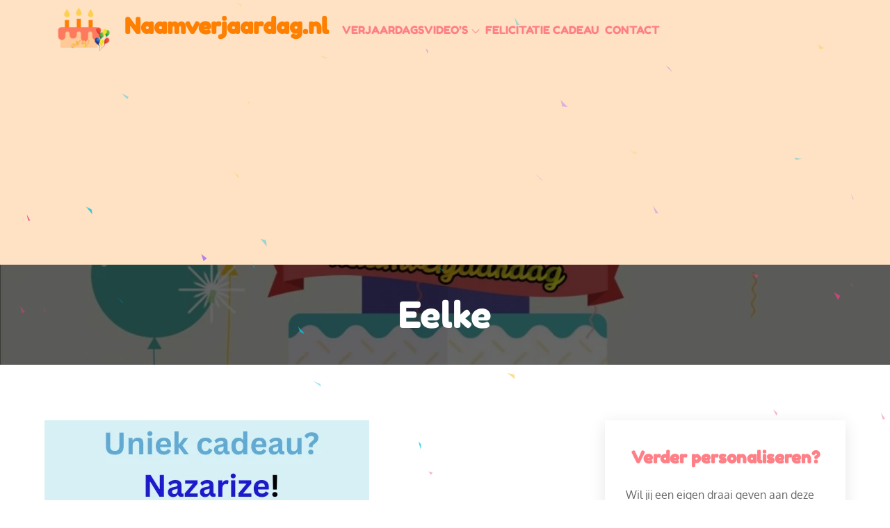

--- FILE ---
content_type: text/html; charset=UTF-8
request_url: https://naamverjaardag.nl/wp-admin/admin-ajax.php?action=papier_mache
body_size: -101
content:
{"target":"papier-mache","max":35,"props":["triangle"],"colors":[[165,104,246],[230,61,135],[0,199,228],[253,214,126]]}

--- FILE ---
content_type: text/html; charset=utf-8
request_url: https://www.google.com/recaptcha/api2/aframe
body_size: 268
content:
<!DOCTYPE HTML><html><head><meta http-equiv="content-type" content="text/html; charset=UTF-8"></head><body><script nonce="36IiK5PDMECKQJzfrON38w">/** Anti-fraud and anti-abuse applications only. See google.com/recaptcha */ try{var clients={'sodar':'https://pagead2.googlesyndication.com/pagead/sodar?'};window.addEventListener("message",function(a){try{if(a.source===window.parent){var b=JSON.parse(a.data);var c=clients[b['id']];if(c){var d=document.createElement('img');d.src=c+b['params']+'&rc='+(localStorage.getItem("rc::a")?sessionStorage.getItem("rc::b"):"");window.document.body.appendChild(d);sessionStorage.setItem("rc::e",parseInt(sessionStorage.getItem("rc::e")||0)+1);localStorage.setItem("rc::h",'1762300430236');}}}catch(b){}});window.parent.postMessage("_grecaptcha_ready", "*");}catch(b){}</script></body></html>